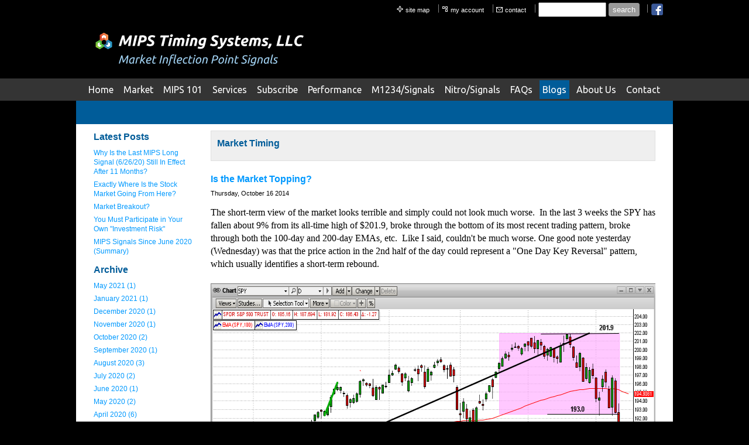

--- FILE ---
content_type: text/html
request_url: https://www.mipstiming.com/blogs/view/8682/is_the_market_topping_
body_size: 9775
content:
<!DOCTYPE html>
<html lang="en"><head><meta http-equiv="Content-Type" content="text/html; charset=UTF-8"><title>Is the Market Topping?</title>
<META NAME="description" CONTENT="MIPS periodically sends out emails regarding it stock market timing blog.  This stock market blow usually entails stock market timing tips based upon both our conservative and aggressive stock market trading strategies.">
<META NAME="keywords" CONTENT="Stock Market Timing Blog, stock market blog, stock market timing strategy, stock market trading strategy, stock market timing tips">
<meta name="google-site-verification" content="C-hc6O50FugvWs7hkuoeE7Tob-xJjovtcDJfrX_LECE" />
<meta name="google-site-verification" content="l7ilVCZkIi64uBF_pkBMQgV9QRqV1lD544cHfzcGE-g" />
<meta name="google-site-verification" content="C-hc6O50FugvWs7hkuoeE7Tob-xJjovtcDJfrX_LECE" /><style type="text/css">
#esbLayoutMid {width:20%}
#esbLayoutSide {width:40%}
body {margin:0px;border-width:0px;}
@media (min-width: 700px){ body {background-image:url('https://www.mipstiming.com/zirw/1234/i/u/10129703/i/menu/bkgrnd.jpg')}}
</style>
<link rel="stylesheet" type="text/css" href="https://www.mipstiming.com/zirw/1234/i/u/10129703/i/menu/sx.css">
<link rel="canonical" href="https://www.mipstiming.com/blogs/view/8682/is_the_market_topping_">
<link rel="stylesheet" type="text/css" href="https://fonts.googleapis.com/css?family=Ubuntu">
<meta property="og:image" content="https://j.b5z.net/zirw/h499b4/i/t/w/integration/fb.png"/></head>
<body onLoad="mset();"  bgcolor="#000000" text="#000000" >
<a class="skip-main" style="position:absolute;left:-999px" href="#emain">Skip to main content</a><script type="text/javascript">
var msets=false;msetm=true;mindex=0;thispage=0;thisparent=0;popm=false;popa=false;
var irootsite="https://www.mipstiming.com/i/u/10129703//i";var siteurl="/";var ilazy=false;
</script>
<script>
var dii=document.images;function mset(){if(typeof (funcOnPageLoad)!="undefined"){funcOnPageLoad()}mbset();var B=thispage;var C=thisparent;if(dii["i"+B]!=null){dii["i"+B].src=bd+"sel_"+B+".gif?r="+Math.floor(Math.random()*100000)}if(C!=0&&dii["i"+C]!=null){dii["i"+C].src=bd+"sel_"+C+".gif"}if(mindex==0){return }var A=irootsite+"/menu/over_";if(msetm&&msetm==true){for(x=1;x<mi.length;x++){i=mi[x];if(i!=null&&typeof (i)!="undefined"){mi[x]=new Image();mi[x].src=A+i+".gif"}}}if(msets&&msets==true){for(x=1;x<ms.length;x++){i=ms[x];if(i!=null&&typeof (i)!="undefined"){ms[x]=new Image();ms[x].src=A+i+".gif"}}}}function ovp(A,B){if(popa){ovpa(A,B)}pom=true}function ot(A,B){if(popa){ota(A,B)}if(popm){otpop(A);return }if(dii["i"+A]==null){return }if(A!=thispage){dii["i"+A].src=bd+A+".gif"}else{dii["i"+A].src=bd+"sel_"+A+".gif"}}function ov(A,B){if(popa){ovpa(A,B)}if(popm){ovpop(A,B);return }dii["i"+A].src=bd+"over_"+A+".gif"}function ezPOpen(A){ezgu(A,"_self","")}function ezgu(B,A,C){window.open(siteurl+B,A,C)}function loadjs(A,E){var D=document;var C,B=D.getElementsByTagName("script")[0];if(D.getElementById(E)){return }var C=D.createElement("script");C.src=A;C.id=E;B.parentNode.insertBefore(C,B)}function dki(A){return document.getElementById(A)}function mbset(){var A=document;var C=dki("eMB");if(window.innerWidth<=700){if(dki("eMF")==null&&C!=null){mbseti()}else{var B=dki("esbQbarSocial");if(B!=null){var D=dki("esbQbarMob");if(D!=null){D.innerHTML='<div class="ii">'+B.innerHTML+"</div>"}}}}}function mbseti(){var Y=document;var A=dki("eMB");var V=Y.createElement("div");V.innerHTML='<div id="eMF"><a href="'+siteurl+"inc/mob?go=full&link="+location.href+'">view full site</a></div>';Y.body.appendChild(V);try{var C=dki("bantable").getAttribute("data-mobsz");if(C!=null&&C=="f"&&dki("esbtLogoDiv")!=null){var S=new Image();S.src=dki("bantable").getAttribute("background");var R=dki("bantable").offsetWidth;var b=S.width;var J=R/b;var F=S.height*J;dki("esbtLogoDiv").style.height=F+"px"}}catch(d){}var c=false;try{var N="<ul>";var U=dki("mu1");if(U!=null){var T=document.getElementsByClassName("esbmu1");for(var O=0;O<T.length;O++){U=T[O];var f=U.childNodes[0];var B=f.childNodes;for(var M=0;M<f.childNodes.length;M++){var W=B[M].childNodes[0];if(M==0&&B[M].getAttribute("class")=="sel"){c=true}N=N+'<li><a href="'+W.getAttribute("href")+'">'+W.innerHTML+"</a>";try{var Q=dki("mobsys");var L=Q.getAttribute("data-ml");if(L!=null&&L>1){var g=W.getAttribute("id");g=g.replace("cua","");g=g.replace("car","");g=g*1;var H=dki("dm"+g);if(H!=null){var K=H.innerHTML;var X=K.indexOf("<ul>");var G=K.indexOf("</ul>");var Z=K.substring(X+4,G);N=N+'<li class="mmsub"><ul class="mmsub">'+Z+"</ul></li>"}}}catch(d){}}}}else{for(var M=0;M<30;M++){var W=dki("ema"+M);if(W!=null){N=N+'<li><a href="'+W.getAttribute("href")+'">'+W.getAttribute("alt")+"</a>";if(M==0&&W.getAttribute("class")=="sel"){c=true}}}}N=N+"</ul>";var P=dki("esbQbarSocial");var E="";if(P!=null){E='<div class="esbQbarSocial">'+P.innerHTML+"</div>"}dki("eMMi").innerHTML=N+E;var D=A.getAttribute("data-homebtn");if(c==false&&D==3){var a=dki("dm"+thispage);if(a==null){a=dki("dmp"+thispage)}if(a==null&&typeof (esbPopMenus)=="undefined"){a=dki("esbMenTab2")}try{var O=dki("dm"+thispagepar);if(O!=null){a=O}}catch(d){}if(a!=null){c=true;N=a.innerHTML;N=N.replace("<table",'<table width="100%"');N=N.replace('id="mu2"',"")}}if(c==true||D==2){var I=dki("content-main");if(I==null){I=dki("content")}if(I!=null){var V=Y.createElement("div");V.setAttribute("class","eMHL");V.setAttribute("id","eMHL");V.innerHTML=N;if(D==null||D=="0"){V.style.display="none"}I.insertBefore(V,I.childNodes[0])}}else{dki("mobBack").style.display="block"}}catch(d){}}function ezMobResize(){try{var B=j$(window).width();if(B<=700){return true}else{return false}}catch(A){}return false}function esbTogMobm(){if(dki("eMF")==null){mbseti()}var A=dki("eMM");if(A.getAttribute("class")==null){A.setAttribute("class","showit")}else{A.removeAttribute("class")}}function onWinLoad(B){var A=window.onload;if(typeof window.onload!="function"){window.onload=B}else{window.onload=function(){if(A){A()}B()}}}var lzio=null;function fixLazy(A){A.src=A.dataset.src;A.classList.remove("lazy");if(lzio!=null){lzio.unobserve(A)}}function setLazy(){var A=[].slice.call(document.querySelectorAll("img.lazy"));A.forEach(function(B){if(lzio!=null){lzio.observe(B)}else{fixLazy(B)}})}if(ilazy==true){document.addEventListener("DOMContentLoaded",function(){if("IntersectionObserver" in window){lzio=new IntersectionObserver(function(A,B){A.forEach(function(C){if(C.isIntersecting){fixLazy(C.target)}})})}else{}setLazy()})};

</script>





<div id="content-top"><table cellpadding=0 cellspacing=0 border=0 width="100%"><tr aid="content-top" style="position:relative"><td class="esbcNoBk" id="esbLayoutSide"></td>
<td class="esbcNoBk" id="esbLayoutMid">
<style type="text/css">
div.qb1 img, div.qb1 a {display:inline-block}
div.qb1 div.qspace {padding-right:3px;}
</style>
<div class="qb1" style="margin-bottom:0px;position:relative;" align="right">
<script defer src="https://www.mipstiming.com/zirw/h499b4/i/t/w/script/s.js"></script>

<script type="text/javascript">
  function bsSearchSubmit(e)
  {
     var bs=document.getElementById(e)
     if(bs!=null && bs.value=="")
        bs.focus()
     else
        {
        var s=bs.value
        location.href=siteurl+"inc/searchResults?s="+s
        }
  return true
  }
</script>
<table cellpadding=0 cellspacing=0 border=0 style="width:100%"><tr>
<td align="right">
<table id="qbtbl" style="margin-left:auto"><tr><td id="qbi0" class="qbi"><div class="qico"><img src="https://www.mipstiming.com/zirw/1234/i/u/10129703/i/menu/qb39.gif" alt="" border=0></td><td><a href="/site_map">site map</a></td><td><div class="qspace"><img src="https://www.mipstiming.com/zirw/1234/i/t/w/rnddot.gif" alt="" width=1 height=1></div></td><td><div class="qdiv"><img src="https://www.mipstiming.com/zirw/1234/i/u/10129703/i/menu/div13.gif" alt="" border=0></div></td><td id="qbi1" class="qbi"><div class="qico"><img src="https://www.mipstiming.com/zirw/1234/i/u/10129703/i/menu/qb90.gif" alt="" border=0></td><td><a href="/inc/account/main">my account</a></td><td><div class="qspace"><img src="https://www.mipstiming.com/zirw/1234/i/t/w/rnddot.gif" alt="" width=1 height=1></div></td><td><div class="qdiv"><img src="https://www.mipstiming.com/zirw/1234/i/u/10129703/i/menu/div13.gif" alt="" border=0></div></td><td id="qbi2" class="qbi"><div class="qico"><img src="https://www.mipstiming.com/zirw/1234/i/u/10129703/i/menu/qb40.gif" alt="" border=0></td><td><a href="/contact">contact</a></td><td><div class="qspace"><img src="https://www.mipstiming.com/zirw/1234/i/t/w/rnddot.gif" alt="" width=1 height=1></div></td><td><div class="qdiv"><img src="https://www.mipstiming.com/zirw/1234/i/u/10129703/i/menu/div13.gif" alt="" border=0></div></td><td id="qbi3" class="qbi"><div class="qbSearchForm"><form action="post" style="margin-top:0;margin-bottom:0" name=qbsrch13 onsubmit="dosearch(this,'2','/inc/searchresults');return false;" ><input class="esbQbSearch" id="bsSearch1" type=text size="10" aria-label="Site search text" name="stext"><input class="esbQbSearchBtn" type=submit value="search"></form></div></td><td><div class="qspace"><img src="https://www.mipstiming.com/zirw/1234/i/t/w/rnddot.gif" alt="" width=1 height=1></div></td><td><div class="qdiv"><img src="https://www.mipstiming.com/zirw/1234/i/u/10129703/i/menu/div13.gif" alt="" border=0></div></td><td id="qbi4" class="qbi"><style type="text/css">
div.esbQbarSocial img, div.esbQbarSocial a {display:block;}
div.esbQbarSocial img {width:20x20px}
</style>
<div id="esbQbarSocial" class="esbQbarSocial"><table cellpadding=0 cellspacing=0 border=0><tr>
<td><a href="http://www.facebook.com/pages/MIPS-Timing-Systems-LLC/303268606393315" target="facebook" ><img  src="https://www.mipstiming.com/zirw/h499b4/i/t/w/integration/social/icons/fcsq1/fb_20x20.png" alt="our facebook page" border=0></a></td>







</tr></table></div>



</td></tr></table>
</td></tr></table>

</div>





<div class="esbTop"><div id="esbtLogo">
<div align="left"><table cellpadding=0  border=0 cellspacing=0>
<tr><td><a href="/home"><img class="png" src="https://www.mipstiming.com/zirw/1234/i/u/10129703/i/menu/title.png" alt="home" border=0></a></td>
</tr></table></div>
</div>
</div></td><td class="esbcNoBk" id="esbLayoutSide"></td></tr>
</table>
</div>
<table cellpadding=0 cellspacing=0 border=0 width="100%">
<tr class="esbcMenuBar"><td></td><td><div id="esbtMenu0i"></div><div id="esbtMenu0"><SCRIPT type="text/javascript">
dimg=document.images;
var bd='https://www.mipstiming.com/i/u/10129703/i/menu/';
thispage=3774;
</script>
<table cellpadding=0 cellspacing=0 border=0 id="esbMenTab1"><tr><td><div class="esbmu1" id="mu1"><ul><li id="cu0" ><a id="cua1259"  href="/home" onMouseOut="ot(1259,0)" onMouseOver="ovp(1259,0);"><span>Home</span></a></li><li id="cu1" ><a id="cua58"  href="/market" onMouseOut="ot(58,0)" onMouseOver="ovp(58,0);"><span>Market</span></a></li><li id="cu2" ><a id="cua49"  href="/mips_101" onMouseOut="ot(49,0)" onMouseOver="ovp(49,0);"><span>MIPS 101</span></a></li><li id="cu3" ><a id="cua25"  href="/services" onMouseOut="ot(25,0)" onMouseOver="ovp(25,0);"><span>Services</span></a></li><li id="cu4" ><a id="cua65"  href="/subscribe" onMouseOut="ot(65,0)" onMouseOver="ovp(65,0);"><span>Subscribe</span></a></li><li id="cu5" ><a id="cua60"  href="/performance1" onMouseOut="ot(60,0)" onMouseOver="ovp(60,0);"><span>Performance</span></a></li><li id="cu6" ><a id="cua63"  href="/m1234_signals" onMouseOut="ot(63,0)" onMouseOver="ovp(63,0);"><span>M1234/Signals</span></a></li><li id="cu7" ><a id="cua3342"  href="/nitro_signals" onMouseOut="ot(3342,0)" onMouseOver="ovp(3342,0);"><span>Nitro/Signals</span></a></li><li id="cu8" ><a id="cua27"  href="/__faqs__" onMouseOut="ot(27,0)" onMouseOver="ovp(27,0);"><span>  FAQs  </span></a></li><li id="cu9" class="sel" ><a id="cua3774" class="sel"  href="/blogs" onMouseOut="ot(3774,0)" onMouseOver="ovp(3774,0);"><span>Blogs</span></a></li><li id="cu10" ><a id="cua31"  href="/about_us" onMouseOut="ot(31,0)" onMouseOver="ovp(31,0);"><span>About Us</span></a></li><li id="cu11" class="last" ><a id="cua33" class="last"  href="/contact" onMouseOut="ot(33,0)" onMouseOver="ovp(33,0);"><span>Contact</span></a></li></ul></div></td></tr></table></div></td><td></td></tr>
<tr><td id="esbLayoutSide"></td><td id="esbLayoutMid">
<div class="esbContent">
<table width="100%" cellpadding=0 cellspacing=0 border=0><tr><td><div class="esbBanner"><div id="esbtBan" class="esbtBanRegPage">


<table cellpadding=0 width="100%" id="bantable" cellspacing=0 border=0 background="https://www.mipstiming.com/zirw/1234/i/u/10129703/i/menu/a1f.jpg" ><tr><td class="esbBanImg" style="background-image:url(https://www.mipstiming.com/zirw/1234/i/u/10129703/i/menu/a1.jpg);background-repeat:no-repeat;"><div id="esbtLogoDiv" style="height:40px;overflow:hidden;"></div></td></tr></table>
</div></div></td></tr></table>
<a name="emain"></a><div id="content"><table width=100% cellpadding=0 cellspacing=0 border=0 id="content-table"><tr><td id="content-td" class="content-td-left" valign="top" width="1%"><div class="content-sec" id="content-left"><div id="sbar-lt"><div class="sbar" id="sbar-lt-page"><div align=left id="comp3777" class="esbSec" style="margin-bottom:20px">






<style type="text/css">
#blbtn {background-color:#dfdfdf;text-decoration:none;border:1px #d0d0d0 solid;font-weight:normal;padding:4px 8px;;font-size:10pt;color:#555555;border-radius:5px;}
#blbtn:hover {background-color:#efefef;color:#000000;font-style:normal;font-weight:normal}
#blfeedt {font-size:8pt;text-decoration:none}
#blsectitle {border-bottom:1px #0099ff solid;font-weight:normal;padding:0px;color:#0099ff;font-weight:bold}

DIV.popm ul {margin:0px;padding:0px;}
DIV.popm ul li {margin:0px;padding:0px;list-style-type:none;background-color:#e8e8e8}



</style>
<link rel="stylesheet" type="text/css" href="https://www.mipstiming.com/zirw/1234/i/u/10129703/i/menu/cssi/blog-def.css">



<div class="blog-def">


<div class="esbSecTitle">Latest&nbsp;Posts</div>
<div class="esbLinks">
<ul>

<li><a href="https://www.mipstiming.com/blogs/view/17097/why_is_the_last_mips_long_signal__6_26_20__still_in_effect_after_11_months_">Why Is the Last MIPS Long Signal (6/26/20) Still In Effect After 11 Months?</a>

<li><a href="https://www.mipstiming.com/blogs/view/17096/exactly_where_is_the_stock_market_going_from_here_">Exactly Where Is the Stock Market Going From Here?</a>

<li><a href="https://www.mipstiming.com/blogs/view/16868/market_breakout_">Market Breakout?</a>

<li><a href="https://www.mipstiming.com/blogs/view/16867/you_must_participate_in_your_own__investment_risk_">You Must Participate in Your Own "Investment Risk"</a>

<li><a href="https://www.mipstiming.com/blogs/view/16866/mips_signals_since_june_2020__summary_">MIPS Signals Since June 2020 (Summary)</a>
</ul>
</div>
<div id="esbBlogArchive">
<div class="esbSecTitle">Archive</div>
<div id="esbBlogArchive" class="esbLinks esbBlogArchive">
<ul>

<li><a href="/blogs/?y=2021&m=5">May 2021 (1)</a>

<li><a href="/blogs/?y=2021&m=1">January 2021 (1)</a>

<li><a href="/blogs/?y=2020&m=12">December 2020 (1)</a>

<li><a href="/blogs/?y=2020&m=11">November 2020 (1)</a>

<li><a href="/blogs/?y=2020&m=10">October 2020 (2)</a>

<li><a href="/blogs/?y=2020&m=9">September 2020 (1)</a>

<li><a href="/blogs/?y=2020&m=8">August 2020 (3)</a>

<li><a href="/blogs/?y=2020&m=7">July 2020 (2)</a>

<li><a href="/blogs/?y=2020&m=6">June 2020 (1)</a>

<li><a href="/blogs/?y=2020&m=5">May 2020 (2)</a>

<li><a href="/blogs/?y=2020&m=4">April 2020 (6)</a>

<li><a href="/blogs/?y=2020&m=3">March 2020 (4)</a>

<li><a href="/blogs/?y=2020&m=2">February 2020 (3)</a>

<li><a href="/blogs/?y=2020&m=1">January 2020 (1)</a>

<li><a href="/blogs/?y=2019&m=11">November 2019 (1)</a>

<li><a href="/blogs/?y=2019&m=10">October 2019 (2)</a>

<li><a href="/blogs/?y=2019&m=9">September 2019 (2)</a>

<li><a href="/blogs/?y=2019&m=8">August 2019 (1)</a>

<li><a href="/blogs/?y=2019&m=7">July 2019 (1)</a>

<li><a href="/blogs/?y=2019&m=6">June 2019 (1)</a>

<li><a href="/blogs/?y=2019&m=5">May 2019 (1)</a>

<li><a href="/blogs/?y=2019&m=4">April 2019 (3)</a>

<li><a href="/blogs/?y=2019&m=3">March 2019 (4)</a>

<li><a href="/blogs/?y=2019&m=2">February 2019 (2)</a>

<li><a href="/blogs/?y=2019&m=1">January 2019 (4)</a>

<li><a href="/blogs/?y=2018&m=11">November 2018 (3)</a>

<li><a href="/blogs/?y=2018&m=10">October 2018 (1)</a>

<li><a href="/blogs/?y=2018&m=9">September 2018 (1)</a>

<li><a href="/blogs/?y=2018&m=8">August 2018 (2)</a>

<li><a href="/blogs/?y=2018&m=7">July 2018 (3)</a>

<li><a href="/blogs/?y=2018&m=6">June 2018 (1)</a>

<li><a href="/blogs/?y=2018&m=5">May 2018 (3)</a>

<li><a href="/blogs/?y=2018&m=4">April 2018 (4)</a>

<li><a href="/blogs/?y=2018&m=3">March 2018 (4)</a>

<li><a href="/blogs/?y=2018&m=2">February 2018 (4)</a>

<li><a href="/blogs/?y=2018&m=1">January 2018 (2)</a>

<li><a href="/blogs/?y=2017&m=11">November 2017 (1)</a>

<li><a href="/blogs/?y=2017&m=10">October 2017 (3)</a>

<li><a href="/blogs/?y=2017&m=9">September 2017 (4)</a>

<li><a href="/blogs/?y=2017&m=8">August 2017 (3)</a>

<li><a href="/blogs/?y=2017&m=7">July 2017 (2)</a>

<li><a href="/blogs/?y=2017&m=6">June 2017 (2)</a>

<li><a href="/blogs/?y=2017&m=5">May 2017 (3)</a>

<li><a href="/blogs/?y=2017&m=4">April 2017 (2)</a>

<li><a href="/blogs/?y=2017&m=3">March 2017 (2)</a>

<li><a href="/blogs/?y=2017&m=2">February 2017 (1)</a>

<li><a href="/blogs/?y=2017&m=1">January 2017 (2)</a>

<li><a href="/blogs/?y=2016&m=12">December 2016 (4)</a>

<li><a href="/blogs/?y=2016&m=11">November 2016 (1)</a>

<li><a href="/blogs/?y=2016&m=10">October 2016 (4)</a>

<li><a href="/blogs/?y=2016&m=9">September 2016 (3)</a>

<li><a href="/blogs/?y=2016&m=8">August 2016 (1)</a>

<li><a href="/blogs/?y=2016&m=7">July 2016 (3)</a>

<li><a href="/blogs/?y=2016&m=6">June 2016 (1)</a>

<li><a href="/blogs/?y=2016&m=5">May 2016 (5)</a>

<li><a href="/blogs/?y=2016&m=4">April 2016 (4)</a>

<li><a href="/blogs/?y=2016&m=3">March 2016 (2)</a>

<li><a href="/blogs/?y=2016&m=2">February 2016 (2)</a>

<li><a href="/blogs/?y=2016&m=1">January 2016 (4)</a>

<li><a href="/blogs/?y=2015&m=12">December 2015 (3)</a>

<li><a href="/blogs/?y=2015&m=11">November 2015 (1)</a>

<li><a href="/blogs/?y=2015&m=10">October 2015 (1)</a>

<li><a href="/blogs/?y=2015&m=9">September 2015 (2)</a>

<li><a href="/blogs/?y=2015&m=8">August 2015 (1)</a>

<li><a href="/blogs/?y=2015&m=7">July 2015 (5)</a>

<li><a href="/blogs/?y=2015&m=6">June 2015 (2)</a>

<li><a href="/blogs/?y=2015&m=5">May 2015 (4)</a>

<li><a href="/blogs/?y=2015&m=4">April 2015 (4)</a>

<li><a href="/blogs/?y=2015&m=3">March 2015 (3)</a>

<li><a href="/blogs/?y=2015&m=2">February 2015 (4)</a>

<li><a href="/blogs/?y=2015&m=1">January 2015 (2)</a>

<li><a href="/blogs/?y=2014&m=12">December 2014 (5)</a>

<li><a href="/blogs/?y=2014&m=11">November 2014 (2)</a>

<li><a href="/blogs/?y=2014&m=10">October 2014 (2)</a>

<li><a href="/blogs/?y=2014&m=9">September 2014 (5)</a>

<li><a href="/blogs/?y=2014&m=8">August 2014 (2)</a>

<li><a href="/blogs/?y=2014&m=7">July 2014 (3)</a>

<li><a href="/blogs/?y=2014&m=6">June 2014 (1)</a>

<li><a href="/blogs/?y=2014&m=5">May 2014 (3)</a>

<li><a href="/blogs/?y=2014&m=4">April 2014 (6)</a>

<li><a href="/blogs/?y=2014&m=3">March 2014 (3)</a>

<li><a href="/blogs/?y=2014&m=2">February 2014 (3)</a>

<li><a href="/blogs/?y=2014&m=1">January 2014 (4)</a>

<li><a href="/blogs/?y=2013&m=12">December 2013 (3)</a>

<li><a href="/blogs/?y=2013&m=11">November 2013 (3)</a>

<li><a href="/blogs/?y=2013&m=10">October 2013 (1)</a>

<li><a href="/blogs/?y=2013&m=9">September 2013 (7)</a>

<li><a href="/blogs/?y=2013&m=8">August 2013 (2)</a>

<li><a href="/blogs/?y=2013&m=7">July 2013 (3)</a>

<li><a href="/blogs/?y=2013&m=6">June 2013 (3)</a>

<li><a href="/blogs/?y=2013&m=5">May 2013 (4)</a>

<li><a href="/blogs/?y=2013&m=4">April 2013 (3)</a>

<li><a href="/blogs/?y=2013&m=3">March 2013 (2)</a>

<li><a href="/blogs/?y=2013&m=2">February 2013 (1)</a>

<li><a href="/blogs/?y=2013&m=1">January 2013 (4)</a>

<li><a href="/blogs/?y=2012&m=12">December 2012 (6)</a>

<li><a href="/blogs/?y=2012&m=11">November 2012 (4)</a>

<li><a href="/blogs/?y=2012&m=10">October 2012 (2)</a>

<li><a href="/blogs/?y=2012&m=8">August 2012 (1)</a>

<li><a href="/blogs/?y=2012&m=7">July 2012 (1)</a>

<li><a href="/blogs/?y=2012&m=6">June 2012 (2)</a>

<li><a href="/blogs/?y=2012&m=5">May 2012 (1)</a>

<li><a href="/blogs/?y=2012&m=3">March 2012 (4)</a>

<li><a href="/blogs/?y=2011&m=10">October 2011 (1)</a>

<li><a href="/blogs/?y=2011&m=8">August 2011 (1)</a>
</ul>
</div>
</div>
<p>
<div class="esbBlogFeedLink" style="background-image:url(https://www.mipstiming.com/zirw/h499b4/i/t/w/feed-icon-14x14.png);background-repeat:no-repeat;background-position:left center"><div style="padding-left:18px"><a id="blfeed" href="/inc/blog?blog=3774">subscribe</a></div></div>

</div>






</div>
</div>
<div class="sbar" id="sbar-lt-site"><div align=left id="comp12658" class="esbSec" style="margin-bottom:20px">
</div>
<div align=center id="comp5447" class="esbSec" style="margin-bottom:20px">
<script type="text/javascript">

  var _gaq = _gaq || [];
var pluginUrl = 
 '//www.google-analytics.com/plugins/ga/inpage_linkid.js';
 _gaq.push(['_require', 'inpage_linkid', pluginUrl]);
   _gaq.push(['_setAccount', 'UA-38242025-1']);
  _gaq.push(['_setDomainName', 'mipstiming.com']);
  _gaq.push(['_setAllowLinker', true]);
  _gaq.push(['_trackPageview']);

  (function() {
    var ga = document.createElement('script'); ga.type = 'text/javascript'; ga.async = true;
    ga.src = ('https:' == document.location.protocol ? 'https://' : 'http://') + 'stats.g.doubleclick.net/dc.js';
    var s = document.getElementsByTagName('script')[0]; s.parentNode.insertBefore(ga, s);
  })();

</script>
+



</div>
<div align=center id="comp5433" class="esbSec" style="margin-bottom:20px">
<script src="//static.getclicky.com/js" type="text/javascript"></script>
<script type="text/javascript">try{ clicky.init(100573453); }catch(e){}</script>
<noscript><p><img alt="Clicky" width="1" height="1" src="//in.getclicky.com/100573453ns.gif" /></p></noscript>

...


</div>
</div>


<div id="esbSideSpaceLeft"><img src="https://www.mipstiming.com/zirw/h499b4/i/t/w/rnddot.gif" height="1" alt="" style="display:block" height="1" width="175"></div></div></div></td>

<td width=98% valign="top" id="content-td"><div class="content-sec" id="content-main"><div>

<table width="100%" class="esmF" cellpadding=0 cellspacing=0 border=0 style="margin-bottom:0"><tr>
<td >
<div align=left id="comp3775" class="esbSec" style="margin-bottom:20px">

<div class="ptitle1"><div class="ptitlei"><h1 class="esbH1"><span>Market Timing</span></h1></div></div>

















<div style="margin-top:6px"></div></div>
<div align=left id="comp3776" class="esbSec" style="margin-bottom:20px">
<div></div>
<script type="text/javascript">
function goviewblog(b){location.href="/blogs/"+b;}
function doshare(text,link){edpop('popw',true,'edinc/edtool/social-share?text='+text+'&link=https://www.mipstiming.com'+link,{size:'lib'});return false;}
function goblog(b){location.href="/blogs/edit/3776"+b;}
function godesign(b){location.href="/blogs/?blogm=config&set=design";}

</script>

























<div class="blog-def">
<div class="esbBlogBox">
<div class="esbBlogTitle"><a href="//www.mipstiming.com/blogs/view/8682/is_the_market_topping_">Is the Market Topping?</a></div>
<div class="esbBlogDateDiv"><span class="esbBlogDate">Thursday, October 16 2014</span></div>
<div class="esbBlogBody">


<p class="fpg"><span id="yiv8025734111yui_3_7_2_1_1372727571087_2283" style="font-size:medium;"><span id="yiv8025734111yui_3_7_2_1_1372727571087_2282" style="font-family:tahoma;">The short-term view of the market looks terrible and simply could not look much worse.&nbsp; In the last 3 weeks the SPY has fallen about 9% from its all-time high of $201.9, broke through the bottom of its most recent trading pattern, broke through both the 100-day and 200-day EMAs, etc. &nbsp;Like I said, couldn&#39;t be much worse. One good note&nbsp;yesterday (Wednesday) was that the price action in the 2nd half of the day could represent a &quot;One Day Key Reversal&quot; pattern, which&nbsp;usually identifies a short-term rebound.<br />
<br />
<img alt="" height="526" src="https://j.b5z.net/i/u/10129703/i/141015_TecCht_Nasty_Daily.PNG" style="width:760px;min-height:438px;" width="761" /><br />
<br />
<br />
<span style="color:rgb(255, 0, 0);"><strong><em>Should we be worried?</em></strong></span><br />
Remember,&nbsp;we are intermediate-term investors and not day traders. After&nbsp;the strong ride we have had in the stock market in the last 3-5 years,&nbsp;a short-term drop&nbsp;does not usually cause MIPS to signal a directional change in the stock market. [In other market conditions where the intermediate-term trend had only gained say 10-15%, a dip as small as 2-3% would catch MIPS&#39; attention.]&nbsp; In other words, all changes in the price movement of the SPY are looked&nbsp;at by MIPS on a &quot;relative&quot; basis. For example, a 3%&nbsp;drop in a market that has been up 10% represents a 30% setback, whereas an 9%&nbsp;drop in a market that has been up 50% represents only an 18% setback. And, a market that grows 50% will recover a 9% setback quickly.</span></span><br />
<br />
<span style="font-size:medium;"><span style="font-family:tahoma;"><span style="color:rgb(255, 0, 0);"><strong>Long-Term View</strong></span><br />
T</span></span><span style="font-size:medium;"><span style="font-family:tahoma;">here is one thing that investors need to concentrate on to become <u>successful</u> long-term investors. They must be able to somewhat ignore short-term (daily) gyrations in the market and put more emphasis on the long-term view. Looking at the monthly chart below, we can see that </span></span><span id="yiv8025734111yui_3_7_2_1_1372727571087_2286" style="font-size:medium;"><span id="yiv8025734111yui_3_7_2_1_1372727571087_2285" style="font-family:tahoma;">the disaster on the daily chart above is hardly noticeable on a monthly chart. </span></span><br />
<br />
<span id="yui_3_16_0_1_1413778438278_5490" style="font-size:medium;"><span id="yui_3_16_0_1_1413778438278_5489" style="font-family:tahoma;"><img alt="" height="446" id="yui_3_16_0_1_1413778438278_5488" src="https://j.b5z.net/i/u/10129703/i/Trend_2009-2014.PNG" style="width:757px;min-height:446px;" width="711" /></span></span><br />
<br />
<br />
<strong><span style="color:rgb(255, 0, 0);">Topping Process</span><br />
- </strong><strong>Is the market topping?</strong><br />
The good news is that strong bull markets (4-6 years up) do not turn around easily or quickly. For this, let&#39;s look at the two most recent market &quot;crashes&quot;, one in 2000 and the other in 2008. From the graph below, we can see that it took <strong>8-10 months</strong> for these bull markets to give up and collapse. At this time, we are about 1/2 of the way through this process. Of course,&nbsp;the market in October&nbsp;could be the catalyst for the &quot;Big One&quot;.<br />
<br />
<strong><span style="color:rgb(255, 0, 0);">Our Goal</span></strong><br />
Our goal in MIPS is to capitalize on at least 80% of each major market crash.&nbsp; We do this&nbsp;by&nbsp;being willing to give up 10% on each end of the cycle to make sure that we&nbsp;capitalize on the other 80%).<br />
<br />
<span id="yiv8025734111yui_3_7_2_1_1372727571087_2286" style="font-size:medium;"><span id="yiv8025734111yui_3_7_2_1_1372727571087_2285" style="font-family:tahoma;"><img alt="" height="515" id="yui_3_16_0_1_1413778438278_5491" src="https://j.b5z.net/i/u/10129703/i/Market_Topping_14101.PNG" style="width:753px;min-height:515px;" width="947" /><br />
<br />
<span style="color:rgb(255, 0, 0);"><strong><em>What if this&nbsp;is the beginning of the &quot;Big One&quot; ?</em></strong></span><br />
For that, we have to rely on MIPS. <em id="yui_3_16_0_1_1413778438278_5492">All of the MIPS models are now on the edge of going short, but they have not yet issued new short &quot;Signals&quot;.&nbsp; Sometimes that is a blessing.</em><br />
<br />
The MIPS models have been around since 2004, and the MIPS3/MF signals have been tracked by TimerTrac.com since 11/04/2005. During that time, we have had several intermediate-term <u>downtrends</u> and MIPS has profited from most of them (of course, MIPS also beats the SPY in <u>up markets </u>by detecting and shorting these intermediate-term downtrends).</span><br />
<br />
We have had only one really big stock market &quot;crash&quot; in this 9-year&nbsp;timeframe from 2005 and that was from 4Q&#39;07-2Q&#39;09, when the S&amp;P 500 dropped by over 50%.&nbsp; How did MIPS do in that market?&nbsp; For that, see the graph below for the period of the last big market crash&nbsp;using verified MIPS3/MF signals from&nbsp;TimerTrac.com.</span><br />
<br />
<span style="color:rgb(0, 0, 205);"><strong>&nbsp;&nbsp;&nbsp;&nbsp;&nbsp;&nbsp;&nbsp;&nbsp;&nbsp;&nbsp;&nbsp;&nbsp;&nbsp;&nbsp;&nbsp;MIPS3/MF +120%</strong></span><b id="yui_3_16_0_1_1413778438278_5495"><span style="color:rgb(0, 0, 205);"> </span>&nbsp;&nbsp;&nbsp;&nbsp;&nbsp;&nbsp;&nbsp;&nbsp;&nbsp;&nbsp;&nbsp;&nbsp;&nbsp;&nbsp;&nbsp;&nbsp;&nbsp;&nbsp;&nbsp;&nbsp;&nbsp;&nbsp;&nbsp;&nbsp;&nbsp;&nbsp;&nbsp;&nbsp;&nbsp;&nbsp;&nbsp;&nbsp;&nbsp;&nbsp;&nbsp;&nbsp;&nbsp;&nbsp;&nbsp;&nbsp;&nbsp;&nbsp;&nbsp; <span style="color:rgb(255, 0, 0);">SPY -40% </span><br />
<img alt="" height="453" id="yui_3_16_0_1_1413778438278_5496" src="https://j.b5z.net/i/u/10129703/i/MIPS3_2008.PNG" width="702" /></b></p></div>
<div class="esbBlogCommentLink"></div>
<div class="esbBlogFoot">
Posted by: Dr. G. Paul Distefano AT 01:10 am&nbsp;&nbsp;
|&nbsp;&nbsp;<a href="//www.mipstiming.com/blogs/view/8682/is_the_market_topping_">Permalink</a>
&nbsp;&nbsp;|&nbsp;&nbsp;<a href="mailto:?subject=Is the Market Topping?&body=https://www.mipstiming.com/blogs/view/8682">Email</a>
</div>
</div>
<div class="esbBlogShareLinks">


</div>
</div>




<style type="text/css">
.esbBlogImg img {max-width:100%;}
.esbBlogImg {margin-bottom:20px;display:table;table-layout:fixed;width:100%}

</style>






</div>

</td></tr></TABLE>
<table width="100%" class="esmT esmF eslRw2" cellpadding=0 cellspacing=0 border=0><tr  class="esmR">
<td valign=top class="esmD" width=50%>
<div class="esmCol" style="margin-right:10px;height:100%"></div>
</td>
<td valign=top  class="esmD" width=50%>
<div class="esmCol" style="margin-left:10px;height:100%"></div>
</td></tr></TABLE>
<table width="100%" class="esmF" cellpadding=0 cellspacing=0 border=0 style="margin-top:0;margin-bottom:0;">
<tr><td >

</td></tr></table>
</div></td></tr></table></div>

<div align="center" id="fmenu-wrap"><span id="fmenu"><ul><li><a href="/home"><span class="mbtnall"><span class="mbtnl"></span>Home<span class="mbtnr"></span></span></a></li> <li><a href="/market"><span class="mbtnall"><span class="mbtnl"></span>Market<span class="mbtnr"></span></span></a></li> <li><a href="/mips_101"><span class="mbtnall"><span class="mbtnl"></span>MIPS 101<span class="mbtnr"></span></span></a></li> <li><a href="/services"><span class="mbtnall"><span class="mbtnl"></span>Services<span class="mbtnr"></span></span></a></li> <li><a href="/subscribe"><span class="mbtnall"><span class="mbtnl"></span>Subscribe<span class="mbtnr"></span></span></a></li> <li><a href="/performance1"><span class="mbtnall"><span class="mbtnl"></span>Performance<span class="mbtnr"></span></span></a></li> <li><a href="/m1234_signals"><span class="mbtnall"><span class="mbtnl"></span>M1234/Signals<span class="mbtnr"></span></span></a></li> <li><a href="/nitro_signals"><span class="mbtnall"><span class="mbtnl"></span>Nitro/Signals<span class="mbtnr"></span></span></a></li> <li><a href="/__faqs__"><span class="mbtnall"><span class="mbtnl"></span>  FAQs  <span class="mbtnr"></span></span></a></li> <li><a href="/blogs"><span class="mbtnall"><span class="mbtnl"></span>Blogs<span class="mbtnr"></span></span></a></li> <li><a href="/about_us"><span class="mbtnall"><span class="mbtnl"></span>About Us<span class="mbtnr"></span></span></a></li> <li><a href="/contact"><span class="mbtnall"><span class="mbtnl"></span>Contact<span class="mbtnr"></span></span></a></li> </ul></span></div>






</div>
</td><td></td></tr>
<tr><td></td><td>
<div id="ftext-wrap">

<span id="ftext">

<div style="text-align:center;">
<div class="esbFL"></div>
<table align="center" cellpadding="16" cellspacing="0" class="esmTT" style="border: 0px solid rgb(0, 0, 0); font-family: arial; font-size: 10px; font-color: #3F3F3F;" width="100%">
	<tbody>
		<tr>
			<td valign="top">
			<p><strong>MIPS Timing Systems</strong><br />
			<strong>P.O. Box 925214<br />
			&#8203;</strong>Houston, TX&nbsp; 77292</p>
			</td>
			<td style="text-align: center;" width="500"><em>An affordable and efficient stock market timing tool.</em></td>
			<td valign="top"><b>Contact MIPS</b><br />
			281-251-MIPS (6477)<br />
			E-mail: <a href="mailto:support@mipstiming.com">support@mipstiming.com</a></td>
		</tr>
	</tbody>
</table>
<!-- Columns Site Links -->
</div>


</span>

<div id="powered" class="footdk"><font color=ffffff></font></div>
</div>










<div class="esbWfx" style="height:1px;width:1000"><img src="https://www.mipstiming.com/zirw/h499b4/i/t/w/rnddot.gif" width="1000" height="1"></div>
</td><td id="esbLayoutSide"></td></tr></table>
�<P>�<P>

</body>
</html>







--- FILE ---
content_type: text/css; charset=utf-8
request_url: https://www.mipstiming.com/zirw/1234/i/u/10129703/i/menu/cssi/blog-def.css
body_size: -96
content:
div.blog-def {margin-bottom:20px}
div.blog-def .esbBlogDateDiv {font-size:8pt;margin-bottom:15px}
div.blog-def .esbBlogCommentLink {text-align:right;margin:8px 0px 8px 0px}
div.blog-def .esbBlogTitle {;margin-bottom:6px;}
div.blog-def .esbBlogTitle a {text-decoration:none;font-weight:bold;font-size:12pt}
div.blog-def .esbBlogTitle a:hover {text-decoration:underline;}
div.blog-def .esbBlogFoot {font-size:8pt;padding:8px 0px 8px 0px;margin-bottom:20px;}
div.blog-def .esbBlogFoot a {font-size:8pt;}
div.blog-def .esbLinks ul {margin:0px;padding:0px;margin-bottom:10px;margin-top:5px}
div.blog-def .esbLinks ul li {margin:0px;padding:0px;list-style-type:none;padding:0px;margin:0px}
div.blog-def .esbLinks ul li a {font-size:9pt;text-decoration:none;_width:100%;display:block;padding:3px 0px 3px 0px;}
div.blog-def .esbSecTitle {color:#005c99;font-size:12pt;font-weight:bold;}
div.blog-def .esbComment {background-color:#a3d4f5;color:#000000;}
div.blog-def .esbCommentText {margin:5px 0px 5px 0px;font-size:10pt;padding:3px;padding:10px;}
div.blog-def .esbCommentInfo {padding:5px;padding:10px;}
div.blog-def .esbCommentHeader {color:#005c99;font-weight:bold;margin-top:10px;padding:4px 0px 4px 0px}
div.blog-def .esbCommentHeader a {text-decoration:none;}
div.blog-def .esbBlogFeedLink {margin-top:20px;}








